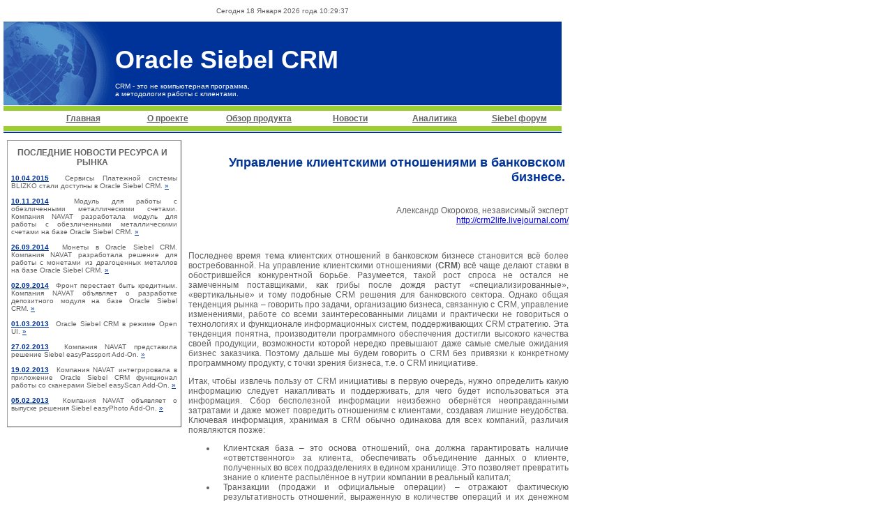

--- FILE ---
content_type: text/html; charset=windows-1251
request_url: https://siebelcrm.ru/analytics/articles/006.html
body_size: 23246
content:
<!DOCTYPE html PUBLIC "-//W3C//DTD XHTML 1.0 Transitional//EN"
    "http://www.w3.org/TR/xhtml1/DTD/xhtml1-transitional.dtd">
<html xmlns="http://www.w3.org/1999/xhtml" xml:lang="en" lang="en">
	<head>
		<title>Управление клиентскими отношениями в банковском бизнесе.</title>
		<meta name="keywords" content="Oracle Siebel CRM Банки Финансы" />
		<meta name="description" content="Общая тенденция рынка – говорить про задачи, организацию бизнеса, связанную с CRM, 
						управление изменениями, работе со всеми заинтересованными лицами и практически не говориться  
						о технологиях и функционале информационных систем, поддерживающих CRM стратегию." />
		<meta http-equiv="Content-Type" content="text/html; charset=windows-1251" />
		<meta name="Robots" content="daily,default,all" />
		<meta name="Allow-Search" content="yes" />
		<link href="/images/style.css" type="text/css" rel="stylesheet" />
	</head>
	<script type="text/javascript" language="JavaScript">
	<!--
		var timer;
		function getMounthStr(month)
		{
			switch (month)
			{
				case 1: return "Января";
				break;
				case 2: return "Февраля";
				break;
				case 3: return "Марта";
				break;
				case 4: return "Апреля";
				break;
				case 5: return "Мая";
				break;
				case 6: return "Июня";
				break;
				case 7: return "Июля";
				break;
				case 8: return "Августа";
				break;
				case 9: return "Сентября";
				break;
				case 10: return "Октября";
				break;
				case 11: return "Ноября";
				break;
				case 12: return "Декабря";
				break;
			}
		}
		
		function SetTime()
		{
			var tDate = new Date();
    		var hour = tDate.getHours();
			var min = tDate.getMinutes();
			var sec = tDate.getSeconds();
			var day = tDate.getDate();
			var month = tDate.getMonth()+1;
			var year = tDate.getYear();
			if (year < 200) year = year + 1900; 
			if (hour < 10) hour = "0"+hour;
   			if (min < 10)  min = "0"+min;
   			if (sec < 10)  sec = "0"+sec;
   			var time = hour+":"+min+":"+sec;
			document.getElementById("time").innerText = "Сегодня "+day+" "+getMounthStr(month)+" "+year+" года "+time;
			timer = setTimeout("SetTime()",1000);
		}	
		-->
    </script>
	<body onLoad="SetTime();">
		<div class="siebel">
			<table width="100%" border="0" cellspacing="0" cellpadding="0" >
				<tr>
					<td>
						<table width="800" border="0" cellspacing="0" cellpadding="0">
	<tr>
		<td colspan="2">
			<table width="100%" cellpadding="0" cellspacing="0" border="0" class="top">
				<tr>
					<td width="165" height="30">&nbsp;</td>
					<td align="center" valign="middle"><span id="time">&nbsp;</span></td>
					<td width="165" height="30">&nbsp;</td>
				</tr>
			</table>
		</td> 
	</tr>
	<tr>
		<td width="160" height="120"><img src="/images/globus.gif" width="160" height="120" border="0" alt="Oracle Siebel CRM"/></td>
		<td width="640" align="right" style="background-image:url(/images/cap_bg.gif); background-repeat:repeat-x; color:#FFFFFF; font-size:10px" valign="top">
			<table width="640" border="0" cellspacing="0" cellpadding="0" class="caption">
				<tr>
					<td align="left" valign="top"><div><h1><strong>Oracle Siebel CRM</strong></h1></div></td>
				</tr>
				<tr>
					<td valign="bottom"><br/>
						<div style="padding-right:5px;">CRM - это не компьютерная программа,<br/>а методология работы с клиентами.</div>
					</td>
				</tr>
			</table>
		</td>
	</tr>
	<tr>
		<td colspan="2"><img src="/images/line.gif" alt="" /></td>
	</tr>
	<tr>
		<td colspan="2">
			<table width="100%" border="0" cellspacing="1" cellpadding="0" class="menu">
				<tr align="center">
					<td>&nbsp;</td>
					<td width="120"><a href="/">Главная</a></td>
					<td width="120"><a href="/about.html">О проекте</a></td>
					<td width="140"><a href="/product/index.html">Обзор продукта</a></td>
					<td width="120"><a href="/news/index.html">Новости</a></td>
					<td width="120"><a href="/analytics/index.html">Аналитика</a></td>
					<td width="120"><a href="http://forum.siebelcrm.ru" target="_blank">Siebel форум</a></td>
				</tr>
			</table>
		</td>
	</tr>
	<tr>
		<td colspan="2"><img src="/images/line.gif" alt="" /></td>
	</tr>
	<tr>
		<td colspan="2"><img src="/images/line2.gif" alt="" /></td>
	</tr>
</table>
					</td>
				</tr>
				<tr >
					<td align="left" >
					
						<table width="100%" border="0" cellspacing="0" cellpadding="0" align="center" >
							<tr>
								<td valign="top" align="left" class="main">
									<table border="0" cellpadding="0" cellspacing="0" align="left" width="820">
	<tr valign="top"> 
		<td width="200">	
			<div align="right" class="frame">
				<table width="250" border="0" cellspacing="0" cellpadding="0" class="news">
	<tr>
		<th scope="col">ПОСЛЕДНИЕ НОВОСТИ РЕСУРСА И РЫНКА</th>
	</tr>
	<tr>
		<td>
		<div><strong><a href="/news/20150410/01.html">10.04.2015</a></strong>&nbsp;&nbsp;Сервисы Платежной системы BLIZKO стали доступны в Oracle Siebel CRM.&nbsp;<a href="/news/20150410/01.html">&raquo;</a>
			</div><br/>
		<div><strong><a href="/news/20141110/01.html">10.11.2014</a></strong>&nbsp;&nbsp;Модуль для работы с обезличенными металлическими счетами. Компания NAVAT разработала модуль для работы с обезличенными металлическими счетами на базе Oracle Siebel CRM.&nbsp;<a href="/news/20141110/01.html">&raquo;</a>
			</div><br/>
		<div><strong><a href="/news/20140926/01.html">26.09.2014</a></strong>&nbsp;&nbsp;Монеты в Oracle Siebel CRM. Компания NAVAT разработала решение для работы с монетами из драгоценных металлов на базе Oracle Siebel CRM.&nbsp;<a href="/news/20140926/01.html">&raquo;</a>
			</div><br/>
		<div><strong><a href="/news/20140902/01.html">02.09.2014</a></strong>&nbsp;&nbsp;Фронт перестает быть кредитным. Компания NAVAT объявляет о разработке депозитного модуля на базе Oracle Siebel CRM.&nbsp;<a href="/news/20140902/01.html">&raquo;</a>
			</div><br/>
	<div><strong><a href="/news/20130301/01.html">01.03.2013</a></strong>&nbsp;&nbsp;Oracle Siebel CRM в режиме Open UI.&nbsp;<a href="/news/20130301/01.html">&raquo;</a>
			</div>
			<br/> 
		<div><strong><a href="/news/20130227/01.html">27.02.2013</a></strong>&nbsp;&nbsp;Компания NAVAT представила решение Siebel easyPassport Add-On.&nbsp;<a href="/news/20130227/01.html">&raquo;</a>
			</div>
			<br/> 
		<div><strong><a href="/news/20130219/01.html">19.02.2013</a></strong>&nbsp;&nbsp;Компания NAVAT интегрировала в приложение Oracle Siebel CRM функционал работы со сканерами Siebel easyScan Add-On.&nbsp;<a href="/news/20130219/01.html">&raquo;</a>
			</div>
			<br/> 
		<div><strong><a href="/news/20130205/01.html">05.02.2013</a></strong>&nbsp;&nbsp;Компания NAVAT объявляет о выпуске решения Siebel easyPhoto Add-On.&nbsp;<a href="/news/20130205/01.html">&raquo;</a>
			</div>
			<br/> 
		</td>
	</tr>
</table>
			</div>
		</td>
		<td style="padding-top:10px;">
			<div class="text">
				<h1>Управление клиентскими отношениями в банковском бизнесе.</h1>
				<div class="copyright">
					Александр Окороков, независимый эксперт</i><br/><a href="http://crm2life.livejournal.com/" target="_blank">http://crm2life.livejournal.com/</a>
				</div>
				<div align="justify">
															<p>
																Последнее время тема клиентских отношений в банковском бизнесе становится всё более 
																востребованной. На управление клиентскими отношениями (<b>CRM</b>) всё чаще делают ставки 
																в обострившейся конкурентной борьбе. Разумеется, такой рост спроса не остался не замеченным 
																поставщиками, как грибы после дождя растут «специализированные», «вертикальные» и тому 
																подобные CRM решения для банковского сектора. Однако общая тенденция рынка – говорить про 
																задачи, организацию бизнеса, связанную с CRM, управление изменениями, работе со всеми заинтересованными 
																лицами и практически не говориться  о технологиях и функционале информационных систем, 
																поддерживающих CRM стратегию. Эта тенденция понятна, производители программного обеспечения 
																достигли высокого качества своей продукции, возможности которой нередко превышают даже самые смелые 
																ожидания бизнес заказчика. Поэтому дальше мы будем говорить о CRM без привязки к конкретному программному 
																продукту, с точки зрения бизнеса, т.е. о CRM инициативе.
															</p>
															<p>
																Итак, чтобы извлечь пользу от CRM инициативы в первую очередь, нужно определить какую информацию следует накапливать и поддерживать,
																для чего будет использоваться эта информация. Сбор бесполезной  информации неизбежно обернётся неоправданными затратами и даже может 
																повредить отношениям с клиентами, создавая лишние неудобства. Ключевая информация, хранимая в CRM обычно одинакова для всех компаний, 
																различия появляются позже:
																<ul>
																	<li>Клиентская база – это основа отношений, она должна гарантировать наличие «ответственного» за клиента, обеспечивать объединение 
																	данных о клиенте, полученных во всех подразделениях в едином хранилище. Это позволяет превратить знание о клиенте распылённое в 
																	нутрии компании в реальный капитал;</li>
																	<li>Транзакции (продажи и официальные операции) – отражают фактическую результативность отношений, выраженную в количестве операций 
																	и их денежном выражении. Информация о транзакциях необходима для понимания источников денежного потока, центрах добавленной стоимости 
																	и затрат;</li>
																	<li>Коммуникативные активности:</li>
																	<ul>
																		<li>Активности отдела продаж – личные встречи, телефонные звонки, потенциальные возможности продаж, коммерческие предложения и многое другое. Подобная история позволяет определить трудозатраты на того или иного клиента, его особенности, служит основой для выделения приоритетных и нежелательных клиентов, позволяет контролировать качество работы отдела продаж;</li>
																		<li>Маркетинговые активности – рассылка рекламных материалов, исходящие обзвоны, участи в маркетинговых мероприятиях и т.п. Отслеживание таких действий критически важно для оценки эффективности маркетинга, затрат на клиентов, а также улучшает качество отношений с клиентами, позволяя, например, не предлагать одну и ту же услугу чаще, чем один раз в год.</li>
																		<li>Мониторинг действия сервиса – рассмотрение обращений клиента, в т.ч. жалоб, позволяет оценивать качество поддержки клиентов (например время решения обращений), источники проблем, оценивать затраты на обслуживание, контролировать работу сервисных сотрудников. </li>
																	</ul>
																	<li>Связи между клиентами важны для понимания правильных подходов к каждому клиенту. Например, если мы знаем, что несколько организаций 
																	принадлежат одному собственнику и половина из них успешно использует услугу Интернет банкинга, а другая «по старинке» эксплуатирует 
																	клиент-банк, то довольно просто продать услугу Интернет банкинга этим компаниям (по сравнению с продажей услуги нескольким независимым организациям). 
																	При работе с физическими лицами польза указания связей ещё более очевидна.</li>
																</ul>
															</p>
				</div>
				<div align="right">
					<table width="100%" border="0" cellspacing="0" cellpadding="0" style="background:#FAFAFA; border:dashed #ECECEC 1px;">
					  <tr>
						<td>Группа компаний NAVAT - помощь в выборе <a href="http://www.navat.ru" target="_blank">CRM</a> системы.</td>
					  </tr>
					</table>				
				</div>
				<div align="justify" style="padding-right:10px;">
												<p>
													Одной из важнейших задач внедрения CRM в банковом секторе является разработка продуктового каталога. 
													Причём продуктовый каталог должен соответствовать  продуктовому каталогу, поддерживаемому АБС, причём соответствие 
													обычно не строгое и на стадии разработки соответствия необходимо решить нетривиальную аналитическую задачи 
													классификации продуктового каталога.
												</p>
												<p>	
													Одна из успешных практик - выделение основные группы продуктов со схожими параметрами в продуктовом каталоге и 
													разработка относительно независимых решений  объединённых общей идеологией. Как минимум можно выделить три 
													группы продуктов существенно отличающихся друг от друга:
													<ul>
														<li>Расчётно-кассовое обслуживание</li>
														<li>Кредитные операции</li>
														<li>Депозитные продукты</li>
													</ul>
												</p>
												<p>
													Такой подход особенно эффективен, если на момент внедрения применяются разные АБС  для управления разными группами продуктов.
												</p>
												<p>
													Ещё одна задача внедрения CRM, особенно важная для банка - разбиение клиентов на сегменты (включая правила сегментирования и оценки привлекательности 
													продуктов с определёнными параметрами для разных сегментов). Такая задача должна решаться до внедрения информационной системы CRM.
													Это важнейшая часть подготовки к внедрению CRM.
												</p>
												<p>
													Идея сегментирования находит своё воплощения в системе скоринга или набора рейтингов клиентов, построенная на принципах сегментирования. Наиболее востребованы следующие рейтинги:
														<ul>
															<li>Текущие рейтинги, включая оценку привлекательности клиента по текущим продуктам, оценка принадлежности его к определённому сегменту;</li>
															<li>Рейтинг перспективности будущего клиента – например клиент, взявший небольшой потребительский кредит, но задекларировавший солидный доход и указавший в качестве имущества старую машину в будущем будет интересен для отдела автокредитования;</li>
															<li>Рейтинг безопасности – позволяет консолидировать всю информацию, собранную службой безопасности, а также фактическую историю работы с клиентом;</li>
															<li>Рейтинг лояльности – наверное, самый «модный» и сложнее всего реализуемый. Сложность его реализации заключается в том, что «внутренних» данных для расчёта рейтинга лояльности недостаточно, необходимо организовывать регулярные опросы клиентов;</li>
															<li>Рейтинг платёжеспособности – часто важен для определения уровня обслуживания клиентов.</li>
														</ul>
												</p>
												<p>
													Очень важно при разработке критериев сегментации создать словарь терминов, используемых при сегментации клиентов. А также определить смысл значения всех классификаторов, введённых в системы.  Этот словарь необходим при внедрении системы «в массы», а также при согласовании правил сегментации.
												</p>
												<p>	
													При разработке «клиентоориентированного» процесса продаж давно существует полемика использования Push («продавливание») и Pull («развитие») подходов, в условиях реального бизнеса, наверное, разумна комбинация этих двух идеологий:
													<ul>
														<li><b>Push процесс</b> – когда отделу продаж нужно «войти» в компанию, пробиться к лицам принимающим решения. Материализацией такого процесса может служить отдел (достаточно 2-5 чел), занятый исследованием рынка, сбором информации о потенциальных клиентах,  оценкой их рейтингов и «упаковкой клиента» (например направленная реклама, телемаркетинг) для активных продаж. Оригинальным началом отношений может быть «неожиданное» вручение подарка от банка потенциальному клиенту (разумеется, с хорошими рейтингами), в день рождения его компании.</li>
														<li><b>Pull процесс</b> – «развитие отношений» с клиентом, т.е. непосредственно продажа. Установление контакта с клиентом, информирование его о полезности услуг и их особенностях. Бизнес не будет потреблять банковские продукты, пока не поймет, как их использовать и какую пользу можно из них извлечь, а сам по себе он это вряд ли сделает, поэтому одна из задач продавца – «просвещать» клиента. Однако, просвещая клиента нельзя становиться навязчивым. Клиенту должно быть удобно и комфортно работать с Вами – это залог длительных плодотворных отношений. «Агрессивные продажи» на рынке, ориентированном на долгосрочные отношения может привести к разочарованию клиента и колоссальной недополученной прибылью в будущем.</li>
													</ul>
												</p>
												<p>
													Нужно понимать клиента, помогая ему решать насущные проблемы, не забывая при этом о своей выгоде. В банковском секторе при работе с юридическими лицами считается нормальным длительность продажи около 2-3 месяцев и 2-5 личных встречи с клиентом (в зависимости от сложности продукта).  Если встреч более 5-6 (конечно, если речь не идёт о больших контрактах и очень сложных продуктах), часто следует пересмотреть своё отношение к этому клиенту, поскольку отношения с ним становиться убыточным. Важно чтобы компания сосредоточила внимание на тех клиентах, которым это внимание нужно и от которых можно ожидать соответствующей отдачи.
												</p>
												<p>
													Мы уже говорили о задаче мониторинга связей между клиентами теперь попробуем разобраться, почему это так важно. Нередко один реальный клиент имеет два и более юридических лиц. Реальность такова, что ни руководство банка, ни акционеры не знают реального количества клиентов  и динамику изменения их количества.  
												</p>
												<p>
													Приведем пример из реального опыта: в небольшом региональном банке судя по количеству активных записей в базе данных – обслуживалось около 6000 клиентов (юридических лиц), исходя из этого строились стратегические планы. На самом деле реальных клиентов быть  всего около 2000! Ничего не скажешь, «приятная» новость, но она возвращает в реальность!  
												</p>
												<p>	
													На последок несколько советов об организации CRM проекта:
													<ul>
														<li>За бизнес требования должны обязательно отвечать люди из бизнеса, поскольку именно для них делается проект, и они станут основными потребителями преимуществ от внедрения системы. </li>
														<li>Нужно осознавать, что проект внедрения CRM требует серьёзных инвестиций. Причём инвестиций не только финансовых, но и управленческих, а также трудозатрат. Привлечение внешних консультантов не решает всех проблем как волшебная палочка. Консультанты могут сделать для вас работу и, скорее всего, без них Вы бы её не сделали, но заставить работать бизнес по новым правилам можете только Вы, потому что это Ваш бизнес.</li>
														<li>Риски CRM проектов до сих пор очень высоки и в первую очередь это обусловлено размытостью и абстрактностью бизнес требований, старайтесь сократить этот риск, вырабатывая чёткое виденье. </li>
														<li>Проект внедрения CRM относится к разряду стратегических проектов, поэтому ему для успеха необходима поддержка высшего руководства.</li>
														<li>Будьте последовательны. Ситуацию, когда заказчик заявляет, что для целей маркетинга ему критически важно собирать определённый вид данных, а потом после некоторого времени эксплуатации системы отказывается от этой идеи потому, что операторам «слишком долго вбивать данные», можно было бы назвать комичной, если бы она не была так печальна. К сожалению, при планировании проекта редко учитываются расходы на принятие и особенно реализацию управленческих решений.</li>
													</ul>
												</p>
												<p>	
													Типовые ошибки CRM проектов:
													<p>Типовая ошибка – взять большой кусок сразу, охватить все бизнес процессы и отделы. В результате проект становиться неподъёмным в силу ограниченности адаптационных возможностей организации. Просто невозможно перестроить весь бизнес сразу! В лучшем случае снижается эффективность проекта. Чтобы избежать подобных ошибок, желательно разделять проект на части с ясными результатами. Для этого необходимо сформулировать и зафиксировать проблемную ситуацию.</p>
													<p>Хорошо иллюстрирует ситуацию такой пример: «Если есть трёхлитровую банку малинового варенья в течение зимы, то это принесёт много удовольствия и оградит от простудных заболеваний, тогда как попытка проглотить всё варенье сразу может привести к плачевым результатам».</p>
													<p>Другая распространённая ошибка – недостаточное внимание к обучению персонала. Конечно, пользователь может «разобраться сам», прибегнув к «методу случайных нажатий», но использовать систему надлежащим образом, извлекая из неё все запланированные преимущества, без обучения он не сможет. Во время обучения до сотрудников важно донести не только верную последовательность нажатия клавиш, но и истинный смысл проекта.</p>
													<p>Интересно, что многие компании, осуществляя CRM инициативы, стараются сделать клиента удобным для компании и концентрируют свои усилия на оптимизации внутренних процессов. Безусловно, это полезно для бизнеса, но не стоит забывать об удобстве для клиента, ведь изначально всё задумывалось именно для него.</p>
													<p>Надеюсь, первая часть статьи укрепило Ваше желание внедрить CRM инициативу, вторая часть не испугала, а вся статья в целом поможет реализовать эту идею. Удачи!</p>
												</p>
												
											</div>
				<div align="center"><a href="/analytics/index.html">Вернуться к списку</a></div>
			</div>
		</td>
  </tr> 
</table>

								</td>
							</tr>
						</table>
					</td>
				</tr>
				<tr>
					<td>
						<table width="800" cellpadding="0" cellspacing="0" border="0">
	<tr align="center">
		<td>
		<script type="text/javascript" src="//yandex.st/share/share.js"
charset="utf-8"></script>
<div class="yashare-auto-init" data-yashareL10n="ru"
 data-yashareType="icon" data-yashareQuickServices="yaru,vkontakte,facebook,twitter,moimir,lj,moikrug,gplus"

></div>
		</td>
		<td height="16">
			<A HREF="http://www.copyscape.com/"><IMG SRC="http://banners.copyscape.com/images/cs-wh-234x16.gif" ALT="Page copy protected against web site content infringement by Copyscape" TITLE="Do not copy content from the page. Plagiarism will be detected by Copyscape." WIDTH="234" HEIGHT="16" BORDER="0"></A>
		</td>
	</tr>
	<tr>
		<td colspan="2"><img src="/images/line.gif" alt="" /></td>
	</tr>
	<tr>
		<td colspan="2"><img src="/images/line2.gif" alt="" /></td>
	</tr>
	<tr class="rights">
		<td height="24" colspan="2">
			<div>
				Все права защищены и охраняются законом. © 2007-2016 &quot;SiebelCRM.RU&quot;.
			</div>
		</td>
	</tr>
	<tr>
		<td colspan="2"><img src="/images/line2.gif" alt="" /></td>
	</tr>
</table>
					</td>
				</tr>
			</table>
		</div>
		<div align="right">
		<!--LiveInternet counter--><script type="text/javascript"><!--
document.write("<a href='http://www.liveinternet.ru/click' "+
"target=_blank><img src='http://counter.yadro.ru/hit?t26.15;r"+
escape(document.referrer)+((typeof(screen)=="undefined")?"":
";s"+screen.width+"*"+screen.height+"*"+(screen.colorDepth?
screen.colorDepth:screen.pixelDepth))+";u"+escape(document.URL)+
";"+Math.random()+
"' alt='' title='LiveInternet: показано число посетителей за"+
" сегодня' "+
"border=0 width=88 height=15><\/a>")//--></script><!--/LiveInternet-->
		</div>
	</body>
</html>

--- FILE ---
content_type: text/css
request_url: https://siebelcrm.ru/images/style.css
body_size: 2947
content:
body { 
background-color : #ffffff;
margin : 1px 0 0 5px;
} 
.siebel { 
font-family : Tahoma, sans-serif;
} 
.siebel .caption h1 { 
font-size : 36px;
color : #ffffff;
font-weight : bold;
margin-bottom : 0;
padding-bottom : 0;
padding-top : 10px;
margin-left : 0;
} 
.siebel .menu a { 
font-size : 12px;
color : #606060;
font-weight : bold;
} 
.siebel .rights td { 
font-size : 10px;
color : #606060;
padding-left : 5px;
padding-right : 5px;
text-align : center;
background-color : #cccccc;
} 
.siebel .top { 
font-size : 10px;
color : #606060;
} 

.siebel .main table {
padding: 10px 5px 10px 5px;	
}

.siebel .frame table{
	border: 1px outset #9E9E9E;
}

.siebel .frame td {
text-align:left;
}
 
.siebel .frame {
font-size:10px;
color:#606060; 
text-align:justify; 
}

.siebel .frame th {
font-size:12px;
color:#606060; 
padding-right:5px;
padding-bottom:10px;
text-align:center;
}

.siebel .news div {
text-align:justify;
}

.siebel .news h1 {
font-size: 11px; 
color:#606060; 
padding-right:5px;
margin-bottom:3px;
}

.siebel .frame a {
font-size: 10px; 
color: #003399;
}

.siebel .text h1 {
font-size: 18px; 
color:#003399; 
padding-right:5px;
margin-bottom:3px;
text-align:right;
}

.siebel .text h2 {
font-size: 14px; 
padding-left:5px;
margin-bottom:-7px;
margin-top:10px;
text-align:left;
color:#003399;
}

.siebel .text {
font-size: 12px; 
color:#606060; 
padding-right:5px;
margin-bottom:3px;
text-align:justify;
padding-left: 10px;
}
.siebel .comments{
	font-size: 12px; 
	padding-right:20px;
	padding-left: 20px;
}
.siebel .text img{
margin: 5px 5px 5px 5px;
padding: 5px 5px 5px 5px;
border:1px;
border-color:#999999;
cursor:hand;
}



.siebel .text div{
padding-top: 10px;
}
.siebel .text li{
padding-left: 10px;
}

.siebel .link {
font-size: 10px; 
color:#606060; 
margin-top:20px;
padding-bottom::20px;
margin-bottom:15px;
text-align:center;
}

.siebel .copyright {
font-size: 12px; 
color:#606060; 
margin-top:20px;
padding-bottom::20px;
margin-bottom:15px;
text-align:right;
}

/* Левое Меню */ 
.siebel .lmenu {
font-size: 11px; 
color:#606060; 
text-align:left;
}
.siebel .lmenu td {
padding-left:5px; 
padding-right:5px;  
padding-top:6px;
padding-bottom:0px;
}
.siebel .lmenu .sub td {
padding-left:10px; 
padding-right:5px; 
padding-top:2px;
padding-bottom:0px;
}
.siebel .lmenu .subsub td {
padding-left:15px; 
padding-right:5px; 
padding-top:2px;
padding-bottom:0px;
}

.siebel .lmenu .subsubsub td {
padding-left:20px; 
padding-right:5px; 
padding-top:2px;
padding-bottom:0px;
}
.siebel .lmenu th {
text-align:right; 
padding-right:5px; 
text-transform:uppercase
}
.siebel .lmenu a {
font-size:11px;
}
.siebel .lmenu a:link {
text-decoration: none; 
color:#003399;
}
.siebel .lmenu a:visited {
text-decoration: none; 
color: #003399;
}
.siebel .lmenu a:hover {
text-decoration: underline; 
color: #FFCC33
}
.siebel .lmenu a:active {
text-decoration: underline; 
color: #FFCC33
} 
.siebel .lmenu .del td {
height:3px;
}

